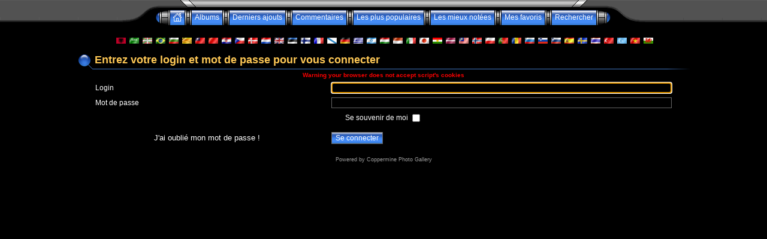

--- FILE ---
content_type: text/html
request_url: http://atsinfo.online.fr/galeries/login.php?referer=%2Fgaleries%2Flogin.php%3Freferer%3D%2Fgaleries%2Flogin.php%3Freferer%3D%2Fgaleries%2Flogin.php%3Freferer%3D%2Fgaleries%2Flogin.php%3Freferer%3D%2Fgaleries%2Flogin.php%3Freferer%3D%2Fgaleries%2Flogin.php%3Freferer%3D%2Fgaleries%2Fdisplayimage.php%3Falbum%3D2%26pos%3D11%3D%3D%26lang%3Dcroatian%3D%3D%26lang%3Dwelsh%3D%26lang%3Dslovak%3D%26lang%3Dnorwegian%3D%26lang%3Dromanian
body_size: 31829
content:
<!DOCTYPE HTML PUBLIC "-//W3C//DTD HTML 4.01 Transitional//EN">
<html dir="ltr">
<head>
<title>La Compagnie des Pilotes - Se connecter</title>
<meta http-equiv="Content-Type" content="text/html; charset=ISO-8859-1" />
<meta http-equiv="Pragma" content="no-cache" />

<link rel="stylesheet" href="themes/eyeball/style.css" />
<script type="text/javascript" src="scripts.js"></script>
<script language="JavaScript" type="text/JavaScript">
<!--
function MM_findObj(n, d) { //v4.01
  var p,i,x;  if(!d) d=document; if((p=n.indexOf("?"))>0&&parent.frames.length) {
    d=parent.frames[n.substring(p+1)].document; n=n.substring(0,p);}
  if(!(x=d[n])&&d.all) x=d.all[n]; for (i=0;!x&&i<d.forms.length;i++) x=d.forms[i][n];
  for(i=0;!x&&d.layers&&i<d.layers.length;i++) x=MM_findObj(n,d.layers[i].document);
  if(!x && d.getElementById) x=d.getElementById(n); return x;
}

function MM_showHideLayers() { //v6.0
  var i,p,v,obj,args=MM_showHideLayers.arguments;
  for (i=0; i<(args.length-2); i+=3) if ((obj=MM_findObj(args[i]))!=null) { v=args[i+2];
    if (obj.style) { obj=obj.style; v=(v=='show')?'visible':(v=='hide')?'hidden':v; }
    obj.visibility=v; }
}
//-->
</script>
<!--
$Id: template.html,v 1.4 2004/07/24 15:04:19 gaugau Exp $
-->
</head>
<body>
<div id="Menu1" style="position:absolute; width:780px; height:30px; z-index:1; left: 22px; top: 47px; visibility: hidden;">
                <span class="topmenu">
                        <table border="0" cellpadding="0" cellspacing="0">
                                <tr>
                                        <td>
                                        
                                                |








<!-- BEGIN login -->
                                                <a href="login.php?referer=%2Fgaleries%2Flogin.php%3Freferer%3D%252Fgaleries%252Flogin.php%253Freferer%253D%252Fgaleries%252Flogin.php%253Freferer%253D%252Fgaleries%252Flogin.php%253Freferer%253D%252Fgaleries%252Flogin.php%253Freferer%253D%252Fgaleries%252Flogin.php%253Freferer%253D%252Fgaleries%252Flogin.php%253Freferer%253D%252Fgaleries%252Fdisplayimage.php%253Falbum%253D2%2526pos%253D11%253D%253D%2526lang%253Dcroatian%253D%253D%2526lang%253Dwelsh%253D%2526lang%253Dslovak%253D%2526lang%253Dnorwegian%253D%2526lang%253Dromanian">S'identifier</a> |
<!-- END login -->


                                        </td>
                                </tr>
                        </table>
                </span>
                                        </div>
<table border="0" cellpadding="0" cellspacing="0" width="100%" class="top_panel">
  <tr>
   <td><table border="0" cellpadding="0" cellspacing="0" width="100%">
          <tr>
           <td width="49%" background="themes/eyeball/images/top_background_r1_c1.gif"></td>
           <td width="2%"><table border="0" cellpadding="0" cellspacing="0" wisth="100%">
                  <tr>
                   <td><table border="0" cellpadding="0" cellspacing="0" width="100%">
                          <tr>
                           <td><img name="top_background_r1_c2" src="themes/eyeball/images/top_background_r1_c2.gif" width="135" height="17" border="0" id="top_background_r1_c2" alt="" /></td>
                           <td width="100%" background="themes/eyeball/images/top_background_r1_c4.gif"></td>
                           <td><img name="top_background_r1_c5" src="themes/eyeball/images/top_background_r1_c5.gif" width="135" height="17" border="0" id="top_background_r1_c5" alt="" /></td>
                          </tr>
                        </table></td>
                  </tr>
                  <tr>
                   <td><table border="0" cellpadding="0" cellspacing="0" width="100%">
                          <tr>
                           <td><img name="top_background_r2_c2" src="themes/eyeball/images/top_background_r2_c2.gif" width="55" height="25" border="0" id="top_background_r2_c2" alt="" /></td>
                           <td align="center">                        <table border="0" cellpadding="0" cellspacing="0" border="0" class="top_menu_bttn">
                                <tr>
                                        <td><img src="themes/eyeball/images/top_menu_left.gif" border="0" alt="" /><br /></td>
                                        <td background="themes/eyeball/images/top_menu_button.gif">
                                                <a href="index.php" onMouseOver="MM_showHideLayers('Menu1','','show')"><img src="themes/eyeball/images/home.gif" border="0" alt="" /><br /></a>
                                        </td>
                                        <td><img src="themes/eyeball/images/top_menu_spacer.gif" border="0" alt="" /><br /></td>
                                        <td background="themes/eyeball/images/top_menu_button.gif">
                                                <a href="index.php" title="Aller à la liste des albums">Albums</a>
                                        </td>
                                        <td><img src="themes/eyeball/images/top_menu_spacer.gif" border="0" alt="" /><br /></td>
                                        <td background="themes/eyeball/images/top_menu_button.gif">
                                                <a href="thumbnails.php?album=lastup">Derniers ajouts</a>
                                        </td>
                                        <td><img src="themes/eyeball/images/top_menu_spacer.gif" border="0" alt="" /><br /></td>
                                        <td background="themes/eyeball/images/top_menu_button.gif">
                                                <a href="thumbnails.php?album=lastcom" onMouseOver="MM_showHideLayers('Menu1','','hide')">Commentaires</a>
                                        </td>
                                        <td><img src="themes/eyeball/images/top_menu_spacer.gif" border="0" alt="" /><br /></td>
                                        <td background="themes/eyeball/images/top_menu_button.gif">
                                                <a href="thumbnails.php?album=topn" onMouseOver="MM_showHideLayers('Menu1','','hide')">Les plus populaires</a>
                                        </td>
                                        <td><img src="themes/eyeball/images/top_menu_spacer.gif" border="0" alt="" /><br /></td>
                                        <td background="themes/eyeball/images/top_menu_button.gif">
                                                <a href="thumbnails.php?album=toprated" onMouseOver="MM_showHideLayers('Menu1','','hide')">Les mieux notées</a>
                                        </td>
                                        <td><img src="themes/eyeball/images/top_menu_spacer.gif" border="0" alt="" /><br /></td>
                                        <td background="themes/eyeball/images/top_menu_button.gif">
                                        <a href="thumbnails.php?album=favpics" onMouseOver="MM_showHideLayers('Menu1','','hide')">Mes favoris</a>
                                        </td>
                                        <td><img src="themes/eyeball/images/top_menu_spacer.gif" border="0" alt="" /><br /></td>
                                         <td background="themes/eyeball/images/top_menu_button.gif">
                                                <a href="search.php" onMouseOver="MM_showHideLayers('Menu1','','hide')">Rechercher</a>
                                        </td>
                                        <td><img src="themes/eyeball/images/top_menu_right.gif" border="0" alt="" /><br /></td>
                                </tr>
                        </table></td>
                           <td><img name="top_background_r2_c6" src="themes/eyeball/images/top_background_r2_c6.gif" width="55" height="25" border="0" id="top_background_r2_c6" alt="" /></td>
                          </tr>
                        </table></td>
                  </tr>
                </table></td>
           <td width="49%" background="themes/eyeball/images/top_background_r1_c7.gif"></td>
          </tr>
        </table></td>
  </tr>
</table>
</body>
</html>
<table width="100%" border="0" align="center" cellpadding="0" cellspacing="20">
        <tr>
                <td align="center" valign="top">
                        
                  &nbsp;
<a href="/galeries/login.php?referer=/galeries/login.php?referer=/galeries/login.php?referer=/galeries/login.php?referer=/galeries/login.php?referer=/galeries/login.php?referer=/galeries/login.php?referer=/galeries/displayimage.php?album=2&amp;pos=11==&amp;lang=croatian==&amp;lang=welsh=&amp;lang=slovak=&amp;lang=norwegian=&amp;lang=romanian&lang=albanian"><img src="images/flags/al.gif" border="0" width="16" height="10" alt="" title="Albanian" /></a>&nbsp;

<a href="/galeries/login.php?referer=/galeries/login.php?referer=/galeries/login.php?referer=/galeries/login.php?referer=/galeries/login.php?referer=/galeries/login.php?referer=/galeries/login.php?referer=/galeries/displayimage.php?album=2&amp;pos=11==&amp;lang=croatian==&amp;lang=welsh=&amp;lang=slovak=&amp;lang=norwegian=&amp;lang=romanian&lang=arabic"><img src="images/flags/sa.gif" border="0" width="16" height="10" alt="" title="Arabic (&#1575;&#1604;&#1593;&#1585;&#1576;&#1610;&#1577;)" /></a>&nbsp;

<a href="/galeries/login.php?referer=/galeries/login.php?referer=/galeries/login.php?referer=/galeries/login.php?referer=/galeries/login.php?referer=/galeries/login.php?referer=/galeries/login.php?referer=/galeries/displayimage.php?album=2&amp;pos=11==&amp;lang=croatian==&amp;lang=welsh=&amp;lang=slovak=&amp;lang=norwegian=&amp;lang=romanian&lang=basque"><img src="images/flags/baq.gif" border="0" width="16" height="10" alt="" title="Basque (Euskera)" /></a>&nbsp;

<a href="/galeries/login.php?referer=/galeries/login.php?referer=/galeries/login.php?referer=/galeries/login.php?referer=/galeries/login.php?referer=/galeries/login.php?referer=/galeries/login.php?referer=/galeries/displayimage.php?album=2&amp;pos=11==&amp;lang=croatian==&amp;lang=welsh=&amp;lang=slovak=&amp;lang=norwegian=&amp;lang=romanian&lang=brazilian_portuguese"><img src="images/flags/br.gif" border="0" width="16" height="10" alt="" title="Portuguese [Brazilian] (Portugu&ecirc;s Brasileiro)" /></a>&nbsp;

<a href="/galeries/login.php?referer=/galeries/login.php?referer=/galeries/login.php?referer=/galeries/login.php?referer=/galeries/login.php?referer=/galeries/login.php?referer=/galeries/login.php?referer=/galeries/displayimage.php?album=2&amp;pos=11==&amp;lang=croatian==&amp;lang=welsh=&amp;lang=slovak=&amp;lang=norwegian=&amp;lang=romanian&lang=bulgarian"><img src="images/flags/bg.gif" border="0" width="16" height="10" alt="" title="Bulgarian (&#1041;&#1098;&#1083;&#1075;&#1072;&#1088;&#1089;&#1082;&#1080;)" /></a>&nbsp;

<a href="/galeries/login.php?referer=/galeries/login.php?referer=/galeries/login.php?referer=/galeries/login.php?referer=/galeries/login.php?referer=/galeries/login.php?referer=/galeries/login.php?referer=/galeries/displayimage.php?album=2&amp;pos=11==&amp;lang=croatian==&amp;lang=welsh=&amp;lang=slovak=&amp;lang=norwegian=&amp;lang=romanian&lang=catalan"><img src="images/flags/ct.gif" border="0" width="16" height="10" alt="" title="Catalan (Catal&agrave;)" /></a>&nbsp;

<a href="/galeries/login.php?referer=/galeries/login.php?referer=/galeries/login.php?referer=/galeries/login.php?referer=/galeries/login.php?referer=/galeries/login.php?referer=/galeries/login.php?referer=/galeries/displayimage.php?album=2&amp;pos=11==&amp;lang=croatian==&amp;lang=welsh=&amp;lang=slovak=&amp;lang=norwegian=&amp;lang=romanian&lang=chinese_big5"><img src="images/flags/tw.gif" border="0" width="16" height="10" alt="" title="Chinese-Big5 (&#21488;&#28771;)" /></a>&nbsp;

<a href="/galeries/login.php?referer=/galeries/login.php?referer=/galeries/login.php?referer=/galeries/login.php?referer=/galeries/login.php?referer=/galeries/login.php?referer=/galeries/login.php?referer=/galeries/displayimage.php?album=2&amp;pos=11==&amp;lang=croatian==&amp;lang=welsh=&amp;lang=slovak=&amp;lang=norwegian=&amp;lang=romanian&lang=chinese_gb"><img src="images/flags/cn.gif" border="0" width="16" height="10" alt="" title="Chinese-GB2312 (&#20013;&#22269;)" /></a>&nbsp;

<a href="/galeries/login.php?referer=/galeries/login.php?referer=/galeries/login.php?referer=/galeries/login.php?referer=/galeries/login.php?referer=/galeries/login.php?referer=/galeries/login.php?referer=/galeries/displayimage.php?album=2&amp;pos=11==&amp;lang=croatian==&amp;lang=welsh=&amp;lang=slovak=&amp;lang=norwegian=&amp;lang=romanian&lang=croatian"><img src="images/flags/hr.gif" border="0" width="16" height="10" alt="" title="Croatian (Hrvatski)" /></a>&nbsp;

<a href="/galeries/login.php?referer=/galeries/login.php?referer=/galeries/login.php?referer=/galeries/login.php?referer=/galeries/login.php?referer=/galeries/login.php?referer=/galeries/login.php?referer=/galeries/displayimage.php?album=2&amp;pos=11==&amp;lang=croatian==&amp;lang=welsh=&amp;lang=slovak=&amp;lang=norwegian=&amp;lang=romanian&lang=czech"><img src="images/flags/cz.gif" border="0" width="16" height="10" alt="" title="Czech (&#x010C;esky)" /></a>&nbsp;

<a href="/galeries/login.php?referer=/galeries/login.php?referer=/galeries/login.php?referer=/galeries/login.php?referer=/galeries/login.php?referer=/galeries/login.php?referer=/galeries/login.php?referer=/galeries/displayimage.php?album=2&amp;pos=11==&amp;lang=croatian==&amp;lang=welsh=&amp;lang=slovak=&amp;lang=norwegian=&amp;lang=romanian&lang=danish"><img src="images/flags/dk.gif" border="0" width="16" height="10" alt="" title="Danish (Dansk)" /></a>&nbsp;

<a href="/galeries/login.php?referer=/galeries/login.php?referer=/galeries/login.php?referer=/galeries/login.php?referer=/galeries/login.php?referer=/galeries/login.php?referer=/galeries/login.php?referer=/galeries/displayimage.php?album=2&amp;pos=11==&amp;lang=croatian==&amp;lang=welsh=&amp;lang=slovak=&amp;lang=norwegian=&amp;lang=romanian&lang=dutch"><img src="images/flags/nl.gif" border="0" width="16" height="10" alt="" title="Dutch (Nederlands)" /></a>&nbsp;

<a href="/galeries/login.php?referer=/galeries/login.php?referer=/galeries/login.php?referer=/galeries/login.php?referer=/galeries/login.php?referer=/galeries/login.php?referer=/galeries/login.php?referer=/galeries/displayimage.php?album=2&amp;pos=11==&amp;lang=croatian==&amp;lang=welsh=&amp;lang=slovak=&amp;lang=norwegian=&amp;lang=romanian&lang=english"><img src="images/flags/gb.gif" border="0" width="16" height="10" alt="" title="English" /></a>&nbsp;

<a href="/galeries/login.php?referer=/galeries/login.php?referer=/galeries/login.php?referer=/galeries/login.php?referer=/galeries/login.php?referer=/galeries/login.php?referer=/galeries/login.php?referer=/galeries/displayimage.php?album=2&amp;pos=11==&amp;lang=croatian==&amp;lang=welsh=&amp;lang=slovak=&amp;lang=norwegian=&amp;lang=romanian&lang=estonian"><img src="images/flags/ee.gif" border="0" width="16" height="10" alt="" title="Estonian (Eesti)" /></a>&nbsp;

<a href="/galeries/login.php?referer=/galeries/login.php?referer=/galeries/login.php?referer=/galeries/login.php?referer=/galeries/login.php?referer=/galeries/login.php?referer=/galeries/login.php?referer=/galeries/displayimage.php?album=2&amp;pos=11==&amp;lang=croatian==&amp;lang=welsh=&amp;lang=slovak=&amp;lang=norwegian=&amp;lang=romanian&lang=finnish"><img src="images/flags/fi.gif" border="0" width="16" height="10" alt="" title="Finnish (Suomea)" /></a>&nbsp;

<a href="/galeries/login.php?referer=/galeries/login.php?referer=/galeries/login.php?referer=/galeries/login.php?referer=/galeries/login.php?referer=/galeries/login.php?referer=/galeries/login.php?referer=/galeries/displayimage.php?album=2&amp;pos=11==&amp;lang=croatian==&amp;lang=welsh=&amp;lang=slovak=&amp;lang=norwegian=&amp;lang=romanian&lang=french"><img src="images/flags/fr.gif" border="0" width="16" height="10" alt="" title="French (Fran&ccedil;ais)" /></a>&nbsp;

<a href="/galeries/login.php?referer=/galeries/login.php?referer=/galeries/login.php?referer=/galeries/login.php?referer=/galeries/login.php?referer=/galeries/login.php?referer=/galeries/login.php?referer=/galeries/displayimage.php?album=2&amp;pos=11==&amp;lang=croatian==&amp;lang=welsh=&amp;lang=slovak=&amp;lang=norwegian=&amp;lang=romanian&lang=galician"><img src="images/flags/es_gln.gif" border="0" width="16" height="10" alt="" title="Galician (Galego)" /></a>&nbsp;

<a href="/galeries/login.php?referer=/galeries/login.php?referer=/galeries/login.php?referer=/galeries/login.php?referer=/galeries/login.php?referer=/galeries/login.php?referer=/galeries/login.php?referer=/galeries/displayimage.php?album=2&amp;pos=11==&amp;lang=croatian==&amp;lang=welsh=&amp;lang=slovak=&amp;lang=norwegian=&amp;lang=romanian&lang=german"><img src="images/flags/de.gif" border="0" width="16" height="10" alt="" title="German (Deutsch)" /></a>&nbsp;

<a href="/galeries/login.php?referer=/galeries/login.php?referer=/galeries/login.php?referer=/galeries/login.php?referer=/galeries/login.php?referer=/galeries/login.php?referer=/galeries/login.php?referer=/galeries/displayimage.php?album=2&amp;pos=11==&amp;lang=croatian==&amp;lang=welsh=&amp;lang=slovak=&amp;lang=norwegian=&amp;lang=romanian&lang=greek"><img src="images/flags/gr.gif" border="0" width="16" height="10" alt="" title="Greek (&#917;&#955;&#955;&#951;&#957;&#953;&#954;&#940;)" /></a>&nbsp;

<a href="/galeries/login.php?referer=/galeries/login.php?referer=/galeries/login.php?referer=/galeries/login.php?referer=/galeries/login.php?referer=/galeries/login.php?referer=/galeries/login.php?referer=/galeries/displayimage.php?album=2&amp;pos=11==&amp;lang=croatian==&amp;lang=welsh=&amp;lang=slovak=&amp;lang=norwegian=&amp;lang=romanian&lang=hebrew"><img src="images/flags/il.gif" border="0" width="16" height="10" alt="" title="Hebrew (&#1506;&#1489;&#1512;&#1497;&#1514;)" /></a>&nbsp;

<a href="/galeries/login.php?referer=/galeries/login.php?referer=/galeries/login.php?referer=/galeries/login.php?referer=/galeries/login.php?referer=/galeries/login.php?referer=/galeries/login.php?referer=/galeries/displayimage.php?album=2&amp;pos=11==&amp;lang=croatian==&amp;lang=welsh=&amp;lang=slovak=&amp;lang=norwegian=&amp;lang=romanian&lang=hungarian"><img src="images/flags/hu.gif" border="0" width="16" height="10" alt="" title="Hungarian (Magyarul)" /></a>&nbsp;

<a href="/galeries/login.php?referer=/galeries/login.php?referer=/galeries/login.php?referer=/galeries/login.php?referer=/galeries/login.php?referer=/galeries/login.php?referer=/galeries/login.php?referer=/galeries/displayimage.php?album=2&amp;pos=11==&amp;lang=croatian==&amp;lang=welsh=&amp;lang=slovak=&amp;lang=norwegian=&amp;lang=romanian&lang=indonesian"><img src="images/flags/id.gif" border="0" width="16" height="10" alt="" title="Indonesian (Bahasa Indonesia)" /></a>&nbsp;

<a href="/galeries/login.php?referer=/galeries/login.php?referer=/galeries/login.php?referer=/galeries/login.php?referer=/galeries/login.php?referer=/galeries/login.php?referer=/galeries/login.php?referer=/galeries/displayimage.php?album=2&amp;pos=11==&amp;lang=croatian==&amp;lang=welsh=&amp;lang=slovak=&amp;lang=norwegian=&amp;lang=romanian&lang=italian"><img src="images/flags/it.gif" border="0" width="16" height="10" alt="" title="Italian (Italiano)" /></a>&nbsp;

<a href="/galeries/login.php?referer=/galeries/login.php?referer=/galeries/login.php?referer=/galeries/login.php?referer=/galeries/login.php?referer=/galeries/login.php?referer=/galeries/login.php?referer=/galeries/displayimage.php?album=2&amp;pos=11==&amp;lang=croatian==&amp;lang=welsh=&amp;lang=slovak=&amp;lang=norwegian=&amp;lang=romanian&lang=japanese"><img src="images/flags/jp.gif" border="0" width="16" height="10" alt="" title="Japanese (&#26085;&#26412;&#35486;)" /></a>&nbsp;

<a href="/galeries/login.php?referer=/galeries/login.php?referer=/galeries/login.php?referer=/galeries/login.php?referer=/galeries/login.php?referer=/galeries/login.php?referer=/galeries/login.php?referer=/galeries/displayimage.php?album=2&amp;pos=11==&amp;lang=croatian==&amp;lang=welsh=&amp;lang=slovak=&amp;lang=norwegian=&amp;lang=romanian&lang=kurdish"><img src="images/flags/ku.gif" border="0" width="16" height="10" alt="" title="Kurdish (&#1603;&#1608;&#1585;&#1583;&#1740;)" /></a>&nbsp;

<a href="/galeries/login.php?referer=/galeries/login.php?referer=/galeries/login.php?referer=/galeries/login.php?referer=/galeries/login.php?referer=/galeries/login.php?referer=/galeries/login.php?referer=/galeries/displayimage.php?album=2&amp;pos=11==&amp;lang=croatian==&amp;lang=welsh=&amp;lang=slovak=&amp;lang=norwegian=&amp;lang=romanian&lang=latvian"><img src="images/flags/lv.gif" border="0" width="16" height="10" alt="" title="Latvian" /></a>&nbsp;

<a href="/galeries/login.php?referer=/galeries/login.php?referer=/galeries/login.php?referer=/galeries/login.php?referer=/galeries/login.php?referer=/galeries/login.php?referer=/galeries/login.php?referer=/galeries/displayimage.php?album=2&amp;pos=11==&amp;lang=croatian==&amp;lang=welsh=&amp;lang=slovak=&amp;lang=norwegian=&amp;lang=romanian&lang=malay"><img src="images/flags/my.gif" border="0" width="16" height="10" alt="" title="Malay (Bahasa Melayu)" /></a>&nbsp;

<a href="/galeries/login.php?referer=/galeries/login.php?referer=/galeries/login.php?referer=/galeries/login.php?referer=/galeries/login.php?referer=/galeries/login.php?referer=/galeries/login.php?referer=/galeries/displayimage.php?album=2&amp;pos=11==&amp;lang=croatian==&amp;lang=welsh=&amp;lang=slovak=&amp;lang=norwegian=&amp;lang=romanian&lang=norwegian"><img src="images/flags/no.gif" border="0" width="16" height="10" alt="" title="Norwegian (Norsk)" /></a>&nbsp;

<a href="/galeries/login.php?referer=/galeries/login.php?referer=/galeries/login.php?referer=/galeries/login.php?referer=/galeries/login.php?referer=/galeries/login.php?referer=/galeries/login.php?referer=/galeries/displayimage.php?album=2&amp;pos=11==&amp;lang=croatian==&amp;lang=welsh=&amp;lang=slovak=&amp;lang=norwegian=&amp;lang=romanian&lang=polish"><img src="images/flags/pl.gif" border="0" width="16" height="10" alt="" title="Polish (Polski)" /></a>&nbsp;

<a href="/galeries/login.php?referer=/galeries/login.php?referer=/galeries/login.php?referer=/galeries/login.php?referer=/galeries/login.php?referer=/galeries/login.php?referer=/galeries/login.php?referer=/galeries/displayimage.php?album=2&amp;pos=11==&amp;lang=croatian==&amp;lang=welsh=&amp;lang=slovak=&amp;lang=norwegian=&amp;lang=romanian&lang=portuguese"><img src="images/flags/pt.gif" border="0" width="16" height="10" alt="" title="Portuguese [Portugal] (Portugu&ecirc;s)" /></a>&nbsp;

<a href="/galeries/login.php?referer=/galeries/login.php?referer=/galeries/login.php?referer=/galeries/login.php?referer=/galeries/login.php?referer=/galeries/login.php?referer=/galeries/login.php?referer=/galeries/displayimage.php?album=2&amp;pos=11==&amp;lang=croatian==&amp;lang=welsh=&amp;lang=slovak=&amp;lang=norwegian=&amp;lang=romanian&lang=romanian"><img src="images/flags/ro.gif" border="0" width="16" height="10" alt="" title="Romanian (Rom&acirc;n&atilde;)" /></a>&nbsp;

<a href="/galeries/login.php?referer=/galeries/login.php?referer=/galeries/login.php?referer=/galeries/login.php?referer=/galeries/login.php?referer=/galeries/login.php?referer=/galeries/login.php?referer=/galeries/displayimage.php?album=2&amp;pos=11==&amp;lang=croatian==&amp;lang=welsh=&amp;lang=slovak=&amp;lang=norwegian=&amp;lang=romanian&lang=russian"><img src="images/flags/ru.gif" border="0" width="16" height="10" alt="" title="Russian (&#1056;&#1091;&#1089;&#1089;&#1082;&#1080;&#1081;)" /></a>&nbsp;

<a href="/galeries/login.php?referer=/galeries/login.php?referer=/galeries/login.php?referer=/galeries/login.php?referer=/galeries/login.php?referer=/galeries/login.php?referer=/galeries/login.php?referer=/galeries/displayimage.php?album=2&amp;pos=11==&amp;lang=croatian==&amp;lang=welsh=&amp;lang=slovak=&amp;lang=norwegian=&amp;lang=romanian&lang=slovak"><img src="images/flags/sl.gif" border="0" width="16" height="10" alt="" title="Slovak (Slovensky)" /></a>&nbsp;

<a href="/galeries/login.php?referer=/galeries/login.php?referer=/galeries/login.php?referer=/galeries/login.php?referer=/galeries/login.php?referer=/galeries/login.php?referer=/galeries/login.php?referer=/galeries/displayimage.php?album=2&amp;pos=11==&amp;lang=croatian==&amp;lang=welsh=&amp;lang=slovak=&amp;lang=norwegian=&amp;lang=romanian&lang=slovenian"><img src="images/flags/si.gif" border="0" width="16" height="10" alt="" title="Slovenian (Slovensko)" /></a>&nbsp;

<a href="/galeries/login.php?referer=/galeries/login.php?referer=/galeries/login.php?referer=/galeries/login.php?referer=/galeries/login.php?referer=/galeries/login.php?referer=/galeries/login.php?referer=/galeries/displayimage.php?album=2&amp;pos=11==&amp;lang=croatian==&amp;lang=welsh=&amp;lang=slovak=&amp;lang=norwegian=&amp;lang=romanian&lang=spanish"><img src="images/flags/es.gif" border="0" width="16" height="10" alt="" title="Spanish (Espa&ntilde;ol)" /></a>&nbsp;

<a href="/galeries/login.php?referer=/galeries/login.php?referer=/galeries/login.php?referer=/galeries/login.php?referer=/galeries/login.php?referer=/galeries/login.php?referer=/galeries/login.php?referer=/galeries/displayimage.php?album=2&amp;pos=11==&amp;lang=croatian==&amp;lang=welsh=&amp;lang=slovak=&amp;lang=norwegian=&amp;lang=romanian&lang=swedish"><img src="images/flags/se.gif" border="0" width="16" height="10" alt="" title="Swedish (Svenska)" /></a>&nbsp;

<a href="/galeries/login.php?referer=/galeries/login.php?referer=/galeries/login.php?referer=/galeries/login.php?referer=/galeries/login.php?referer=/galeries/login.php?referer=/galeries/login.php?referer=/galeries/displayimage.php?album=2&amp;pos=11==&amp;lang=croatian==&amp;lang=welsh=&amp;lang=slovak=&amp;lang=norwegian=&amp;lang=romanian&lang=thai"><img src="images/flags/th.gif" border="0" width="16" height="10" alt="" title="Thai (&#3652;&#3607;&#3618;)" /></a>&nbsp;

<a href="/galeries/login.php?referer=/galeries/login.php?referer=/galeries/login.php?referer=/galeries/login.php?referer=/galeries/login.php?referer=/galeries/login.php?referer=/galeries/login.php?referer=/galeries/displayimage.php?album=2&amp;pos=11==&amp;lang=croatian==&amp;lang=welsh=&amp;lang=slovak=&amp;lang=norwegian=&amp;lang=romanian&lang=turkish"><img src="images/flags/tr.gif" border="0" width="16" height="10" alt="" title="Turkish (T&uuml;rk&ccedil;e)" /></a>&nbsp;

<a href="/galeries/login.php?referer=/galeries/login.php?referer=/galeries/login.php?referer=/galeries/login.php?referer=/galeries/login.php?referer=/galeries/login.php?referer=/galeries/login.php?referer=/galeries/displayimage.php?album=2&amp;pos=11==&amp;lang=croatian==&amp;lang=welsh=&amp;lang=slovak=&amp;lang=norwegian=&amp;lang=romanian&lang=uighur"><img src="images/flags/cn-xj.gif" border="0" width="16" height="10" alt="" title="Uighur" /></a>&nbsp;

<a href="/galeries/login.php?referer=/galeries/login.php?referer=/galeries/login.php?referer=/galeries/login.php?referer=/galeries/login.php?referer=/galeries/login.php?referer=/galeries/login.php?referer=/galeries/displayimage.php?album=2&amp;pos=11==&amp;lang=croatian==&amp;lang=welsh=&amp;lang=slovak=&amp;lang=norwegian=&amp;lang=romanian&lang=vietnamese"><img src="images/flags/vn.gif" border="0" width="16" height="10" alt="" title="Vietnamese (Tieng Viet)" /></a>&nbsp;

<a href="/galeries/login.php?referer=/galeries/login.php?referer=/galeries/login.php?referer=/galeries/login.php?referer=/galeries/login.php?referer=/galeries/login.php?referer=/galeries/login.php?referer=/galeries/displayimage.php?album=2&amp;pos=11==&amp;lang=croatian==&amp;lang=welsh=&amp;lang=slovak=&amp;lang=norwegian=&amp;lang=romanian&lang=welsh"><img src="images/flags/gb-cm.gif" border="0" width="16" height="10" alt="" title="Welsh (Cymraeg)" /></a>&nbsp;

                        <!-- Start standard table title -->
<table align="center" width="1024" cellspacing="0" cellpadding="0" class="maintablea">
        <tr>
                <td>
                        <table width="100%" cellspacing="0" cellpadding="0" class="tableh1a">
                                <tr>
                                        <td class="tableh1a"><img src="themes/eyeball/images/tableh1a_bg_left.gif"></td>
                                        <td class="tableh1a" width="100%">Entrez votre login et mot de passe pour vous connecter</td>
                                        <td class="tableh1a"><img src="themes/eyeball/images/tableh1a_bg_right.gif"></td>
                                </tr>
                        </table>
                </td>
        </tr>
</table>
<!-- Start standard table -->
<table align="center" width="1024" cellspacing="0" cellpadding="0">
  <tr>
   <td><img name="spacer" src="images/spacer.gif" width="20" height="1" border="0" alt="" /></td>
        <td width="100%"><table width="100%" cellspacing="1" cellpadding="0" class="maintableb">
                  
                                    <tr>
                          <td colspan="2" align="center" class="tableh2">
                        <font size="1" color="red"><b>Warning your browser does not accept script's cookies<b></font>
                        </td>
                  </tr>

                  <tr>
                    <form action="login.php?referer=%2Fgaleries%2Flogin.php%3Freferer%3D%2Fgaleries%2Flogin.php%3Freferer%3D%2Fgaleries%2Flogin.php%3Freferer%3D%2Fgaleries%2Flogin.php%3Freferer%3D%2Fgaleries%2Flogin.php%3Freferer%3D%2Fgaleries%2Flogin.php%3Freferer%3D%2Fgaleries%2Fdisplayimage.php%3Falbum%3D2%26amp%3Bpos%3D11%3D%3D%26amp%3Blang%3Dcroatian%3D%3D%26amp%3Blang%3Dwelsh%3D%26amp%3Blang%3Dslovak%3D%26amp%3Blang%3Dnorwegian%3D%26amp%3Blang%3Dromanian" method="post" name="loginbox">
                        <td class="tableb" width="40%">Login</td>
                        <td class="tableb" width="60%"><input type="text" class="textinput" name="username" style="width: 100%"></td>
                        <script language="javascript" type="text/javascript">
                        <!--
                        document.loginbox.username.focus();
                        -->
                        </script>
                  </tr>
                  <tr>
                          <td class="tableb">Mot de passe</td>
                        <td class="tableb"><input type="password" class="textinput" name="password" style="width: 100%"></td>
                  </tr>
                  <tr>
                    <td colspan="2" align="center" class="tableb">Se souvenir de moi <input name="remember_me" type="checkbox" class="checkbox" value="1"></td>
                  </tr>
                  <tr>
                    <td align="center" class="tablef"><a href="forgot_passwd.php" class="topmenu">J'ai oublié mon mot de passe !</a></td>
                    <td align="left" class="tablef"><input name="submitted" type="submit" class="button" value="Se connecter"></td>
                    </form>
                  </tr>
        </table>
   </td>
   <td><img name="spacer" src="images/spacer.gif" width="20" height="1" border="0" alt="" /></td>
  </tr>
</table>
<!-- End standard table -->
<div class="footer" align="center" style="padding-top: 10px;">Powered by <a href="http://coppermine.sf.net/" target="_blank">Coppermine Photo Gallery</a></div>
                </td>
        </tr>
		<tr>
                <td align="center" valign="top">&nbsp;</td>
        </tr>
</table>

<!--Coppermine Photo Gallery 1.3.5--></body>
</html>
